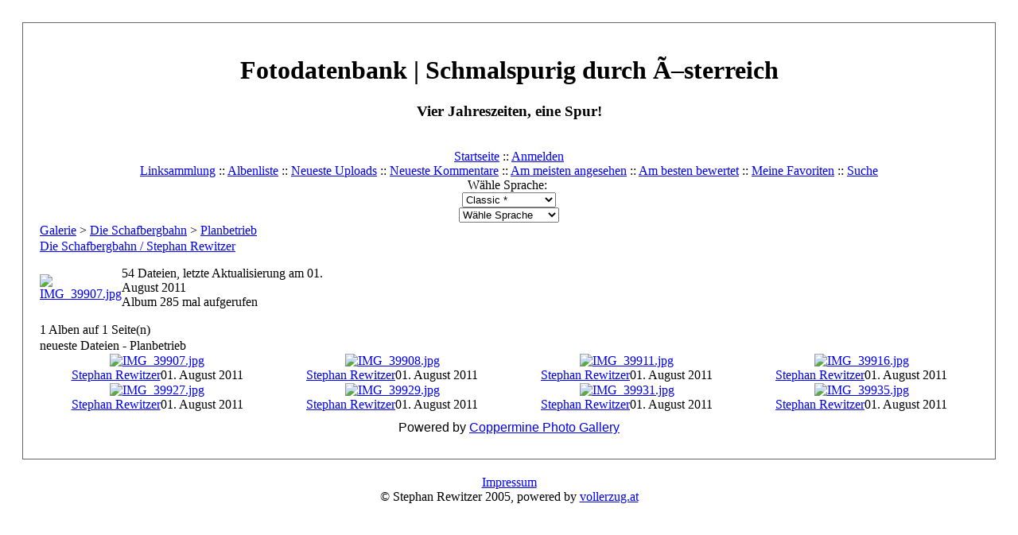

--- FILE ---
content_type: text/html; charset=utf-8
request_url: https://www.schmalspur-fotos.at/index.php?cat=98
body_size: 3132
content:
<!DOCTYPE html PUBLIC "-//W3C//DTD XHTML 1.0 Transitional//EN" "http://www.w3.org/TR/xhtml1/DTD/xhtml1-transitional.dtd">

<html dir="ltr">
<head>
<meta http-equiv="Content-Type" content="text/html; charset=utf-8" />
<meta http-equiv="Pragma" content="no-cache" />
<title>Galerie > Die Schafbergbahn > Planbetrieb - Fotodatenbank | Schmalspurig durch Ã–sterreich</title>

<link rel="stylesheet" href="themes/classic/style.css" type="text/css" />
<script type="text/javascript" src="scripts.js"></script>
<!-- $Id: template.html 2688 2005-12-04 03:22:35Z donnoman $ -->
<script type="text/javascript">
/* <![CDATA[ */
    var js_vars = {"site_url":"http:\/\/www.schmalspur-fotos.at","debug":false,"icon_dir":"images\/icons\/","lang_close":"Schlie\u00dfen","icon_close_path":"images\/icons\/close.png"};
/* ]]> */
</script>
<script type="text/javascript" src="js/jquery-1.7.2.js"></script>
<script type="text/javascript" src="js/scripts.js"></script>
<script type="text/javascript" src="js/jquery.greybox.js"></script>
<script type="text/javascript" src="js/jquery.elastic.js"></script>

</head>
<body>
  
  <table width="100%" border="0" cellpadding="20" cellspacing="20">
    <tr>
      <td valign="top" style="border: 1px solid #666666;background-color:#FFFFFF;">
        <table width="100%" border="0" cellspacing="0" cellpadding="0">
          <tr>
            <td>
              <a href="index.php"><img src="themes/classic/images/site_logo.png" border="0" alt="" /></a><br />
            </td>
            <td width="100%" align="center">
              <h1>Fotodatenbank | Schmalspurig durch Ã–sterreich</h1>
              <h3>Vier Jahreszeiten, eine Spur!</h3><br />
                          <!-- BEGIN home -->
        <a href="index.php" title="Gehe zur Startseite" >Startseite</a> ::
  <!-- END home -->                    <!-- BEGIN login -->
        <a href="login.php?referer=index.php%3Fcat%3D98" title="Melde mich an" >Anmelden</a> 
  <!-- END login -->   <br />             <!-- BEGIN custom_link -->
        <a href="links.php" title="Linksammlung" >Linksammlung</a> ::
  <!-- END custom_link -->  <!-- BEGIN album_list -->
        <a href="index.php?cat=98" title="Gehe zur Albenliste" >Albenliste</a> ::
  <!-- END album_list -->  <!-- BEGIN lastup -->
        <a href="thumbnails.php?album=lastup&amp;cat=98" title="Zeige neueste Uploads an" rel="nofollow">Neueste Uploads</a> ::
  <!-- END lastup -->  <!-- BEGIN lastcom -->
        <a href="thumbnails.php?album=lastcom&amp;cat=98" title="Zeige die neuesten Kommentare an" rel="nofollow">Neueste Kommentare</a> ::
  <!-- END lastcom -->  <!-- BEGIN topn -->
        <a href="thumbnails.php?album=topn&amp;cat=98" title="Zeige die am meisten angesehenen Dateien an" rel="nofollow">Am meisten angesehen</a> ::
  <!-- END topn -->  <!-- BEGIN toprated -->
        <a href="thumbnails.php?album=toprated&amp;cat=98" title="Zeige die am besten bewerteten Dateien an" rel="nofollow">Am besten bewertet</a> ::
  <!-- END toprated -->  <!-- BEGIN favpics -->
        <a href="thumbnails.php?album=favpics" title="Zeige meine Favoriten an" rel="nofollow">Meine Favoriten</a> ::
  <!-- END favpics -->  <!-- BEGIN search -->
        <a href="search.php" title="Durchsuche die Galerie" >Suche</a> 
  <!-- END search -->
            </td>
          </tr>
        </table>
        <table width="100%" border="0" cellspacing="0" cellpadding="0">
          <tr>
            <td align="center" valign="top">
              <div id="cpgChooseFlags" class="inline">Wähle Sprache: <a href="index.php?cat=98&amp;lang=xxx" rel="nofollow"><img src="images/flags/reset.png" border="0" width="16" height="11" alt="" title="Standard-Sprache" /></a>
</div>
            </td>
          </tr>
          <tr>
            <td align="center" valign="top">
              
<div id="cpgChooseThemeWrapper">
<form name="cpgChooseTheme" id="cpgChooseTheme" action="index.php" method="get" class="inline">
<select name="theme" class="listbox_lang" onchange="if (this.options[this.selectedIndex].value) window.location.href='index.php?cat=98&amp;theme=' + this.options[this.selectedIndex].value;">
<option selected="selected">Wähle Design</option><option value="classic"  selected="selected">Classic  *</option>
<option value="curve">Curve</option>
<option value="eyeball">Eyeball</option>
<option value="hardwired">Hardwired</option>
<option value="rainy_day">Rainy day</option>
<option value="water_drop">Water drop</option>
<option value="xxx">Standard-Design</option>
</select>
<noscript>
<input type="submit" name="theme_submit" value="los" class="listbox_lang" />&nbsp;
</noscript>
</form>
</div>

              
<div id="cpgChooseLanguageWrapper">
<form name="cpgChooseLanguage" id="cpgChooseLanguage" action="index.php" method="get" class="inline">
<select name="lang" class="listbox_lang" onchange="if (this.options[this.selectedIndex].value) window.location.href='index.php?cat=98&amp;lang=' + this.options[this.selectedIndex].value;">
<option>Wähle Sprache</option>
<option value="xxx">Standard-Sprache</option>
</select>
<noscript>
<input type="submit" name="language_submit" value="los" class="listbox_lang" />&nbsp;
</noscript>
</form>
</div>

            </td>
          </tr>
        </table>
        <img src="images/spacer.gif" width="1" height="15" alt="" />
        <br />
        <table width="100%" border="0" align="center" cellpadding="0" cellspacing="0">
          <tr>
            <td align="left" valign="top">
              
              
<!-- Start standard table -->
<table align="center" width="100%" cellspacing="1" cellpadding="0" class="maintable ">

        <tr>
            <td colspan="3" align="left" class="tableh1">
                <span class="statlink"><a href="index.php">Galerie</a> > <a href="index.php?cat=97">Die Schafbergbahn</a> > <a href="index.php?cat=98">Planbetrieb</a></span>
            </td>
        </tr>
</table>
<!-- End standard table -->

        <img src="images/spacer.gif" width="1" height="7" border="" alt="" /><br />

<!-- Start standard table -->
<table align="center" width="100%" cellspacing="1" cellpadding="0" class="maintable ">

        <tr class="tableb tableb_alternate">

        <td width="34%" valign="top">
        <table width="100%" cellspacing="0" cellpadding="0">
        <tr>
                <td colspan="3" height="1" align="left" valign="top" class="tableh2">
                        <span class="alblink"><a href="thumbnails.php?album=296">Die Schafbergbahn / Stephan Rewitzer</a></span>
                </td>
        </tr>
        <tr>
                <td colspan="3">
                        <img src="images/spacer.gif" width="1" height="1" border="0" alt="" /><br />
                </td>
        </tr>
        <tr>
                <td align="center" valign="middle" class="thumbnails">
                        <img src="images/spacer.gif" width="152" height="1" style="margin-top: 0px; margin-bottom: 0px; border: none;" alt="" /><br />
                        <a href="thumbnails.php?album=296" class="albums"><img src="albums/userpics/10001/thumb_IMG_39907.jpg" class="image thumbnail" width="150" height="100" border="0" alt="IMG_39907.jpg" /><br /></a>
                </td>
                <td>
                        <img src="images/spacer.gif" width="1" height="1" border="0" alt="" />
                </td>
                <td width="100%" valign="top" align="left" class="tableb tableb_alternate">
                        
                        <p></p>
                        <p class="album_stat">54 Dateien, letzte Aktualisierung am 01. August 2011<br />Album 285 mal aufgerufen</p>
                </td>
        </tr>
        </table>
        </td>

        <td width="34%" valign="top">
        <table width="100%" cellspacing="0" cellpadding="0">
        <tr>
                <td height="1" valign="top" class="tableh2">
                        &nbsp;
                </td>
        </tr>
        <tr>
                <td>
                        <img src="images/spacer.gif" width="1" height="1" border="0" alt="" /><br />
                </td>
        </tr>
        <tr>
                <td width="100%" valign="top" class="tableb tableb_alternate">
                    <div class="thumbnails" style="background-color:transparent"><img src="images/spacer.gif" width="1" height="1" border="0" class="image" style="border:0;margin-top:1px;margin-bottom:0" alt="" /></div>
                </td>
        </tr>
        </table>
        </td>

        <td width="34%" valign="top">
        <table width="100%" cellspacing="0" cellpadding="0">
        <tr>
                <td height="1" valign="top" class="tableh2">
                        &nbsp;
                </td>
        </tr>
        <tr>
                <td>
                        <img src="images/spacer.gif" width="1" height="1" border="0" alt="" /><br />
                </td>
        </tr>
        <tr>
                <td width="100%" valign="top" class="tableb tableb_alternate">
                    <div class="thumbnails" style="background-color:transparent"><img src="images/spacer.gif" width="1" height="1" border="0" class="image" style="border:0;margin-top:1px;margin-bottom:0" alt="" /></div>
                </td>
        </tr>
        </table>
        </td>

        </tr>

        <tr>
                <td colspan="3" style="padding: 0px;">
                        <table width="100%" cellspacing="0" cellpadding="0">
                                <tr>
                                       <td width="100%" align="left" valign="middle" class="tableh1" style="white-space: nowrap">1 Alben auf 1 Seite(n)</td>

                                </tr>
                        </table>
                </td>
        </tr>
</table>
<!-- End standard table -->

        <img src="images/spacer.gif" width="1" height="7" border="" alt="" /><br />

<!-- Start standard table -->
<table align="center" width="100%" cellspacing="1" cellpadding="0" class="maintable ">
        <tr>
                <td class="tableh1" colspan="4">neueste Dateien - Planbetrieb</td>
        </tr>

        <tr>

        <td valign="top" class="thumbnails" width ="25%" align="center">
                <table width="100%" cellpadding="0" cellspacing="0">
                        <tr>
                                <td align="center">
                                        <a href="displayimage.php?album=lastup&amp;cat=98&amp;pid=7871#top_display_media"><img src="albums/userpics/10001/thumb_IMG_39907.jpg" class="image thumbnail" width="400" height="267" border="0" alt="IMG_39907.jpg" title="Dateiname=IMG_39907.jpg
Dateigröße=240KB
Abmessungen: 1028x687
hinzugefügt am: 01. August 2011" /><br /></a>
                                        <span class="thumb_title thumb_title_owner"><a href="profile.php?uid=1">Stephan Rewitzer</a></span><span class="thumb_caption thumb_caption_ctime">01. August 2011</span>
                                        
                                </td>
                        </tr>
                </table>
        </td>

        <td valign="top" class="thumbnails" width ="25%" align="center">
                <table width="100%" cellpadding="0" cellspacing="0">
                        <tr>
                                <td align="center">
                                        <a href="displayimage.php?album=lastup&amp;cat=98&amp;pid=7870#top_display_media"><img src="albums/userpics/10001/thumb_IMG_39908.jpg" class="image thumbnail" width="400" height="267" border="0" alt="IMG_39908.jpg" title="Dateiname=IMG_39908.jpg
Dateigröße=227KB
Abmessungen: 1028x687
hinzugefügt am: 01. August 2011" /><br /></a>
                                        <span class="thumb_title thumb_title_owner"><a href="profile.php?uid=1">Stephan Rewitzer</a></span><span class="thumb_caption thumb_caption_ctime">01. August 2011</span>
                                        
                                </td>
                        </tr>
                </table>
        </td>

        <td valign="top" class="thumbnails" width ="25%" align="center">
                <table width="100%" cellpadding="0" cellspacing="0">
                        <tr>
                                <td align="center">
                                        <a href="displayimage.php?album=lastup&amp;cat=98&amp;pid=7869#top_display_media"><img src="albums/userpics/10001/thumb_IMG_39911.jpg" class="image thumbnail" width="400" height="267" border="0" alt="IMG_39911.jpg" title="Dateiname=IMG_39911.jpg
Dateigröße=119KB
Abmessungen: 1028x687
hinzugefügt am: 01. August 2011" /><br /></a>
                                        <span class="thumb_title thumb_title_owner"><a href="profile.php?uid=1">Stephan Rewitzer</a></span><span class="thumb_caption thumb_caption_ctime">01. August 2011</span>
                                        
                                </td>
                        </tr>
                </table>
        </td>

        <td valign="top" class="thumbnails" width ="25%" align="center">
                <table width="100%" cellpadding="0" cellspacing="0">
                        <tr>
                                <td align="center">
                                        <a href="displayimage.php?album=lastup&amp;cat=98&amp;pid=7867#top_display_media"><img src="albums/userpics/10001/thumb_IMG_39916.jpg" class="image thumbnail" width="400" height="267" border="0" alt="IMG_39916.jpg" title="Dateiname=IMG_39916.jpg
Dateigröße=218KB
Abmessungen: 1028x687
hinzugefügt am: 01. August 2011" /><br /></a>
                                        <span class="thumb_title thumb_title_owner"><a href="profile.php?uid=1">Stephan Rewitzer</a></span><span class="thumb_caption thumb_caption_ctime">01. August 2011</span>
                                        
                                </td>
                        </tr>
                </table>
        </td>

        </tr>
        <tr>

        <td valign="top" class="thumbnails" width ="25%" align="center">
                <table width="100%" cellpadding="0" cellspacing="0">
                        <tr>
                                <td align="center">
                                        <a href="displayimage.php?album=lastup&amp;cat=98&amp;pid=7863#top_display_media"><img src="albums/userpics/10001/thumb_IMG_39927.jpg" class="image thumbnail" width="400" height="267" border="0" alt="IMG_39927.jpg" title="Dateiname=IMG_39927.jpg
Dateigröße=178KB
Abmessungen: 1028x687
hinzugefügt am: 01. August 2011" /><br /></a>
                                        <span class="thumb_title thumb_title_owner"><a href="profile.php?uid=1">Stephan Rewitzer</a></span><span class="thumb_caption thumb_caption_ctime">01. August 2011</span>
                                        
                                </td>
                        </tr>
                </table>
        </td>

        <td valign="top" class="thumbnails" width ="25%" align="center">
                <table width="100%" cellpadding="0" cellspacing="0">
                        <tr>
                                <td align="center">
                                        <a href="displayimage.php?album=lastup&amp;cat=98&amp;pid=7862#top_display_media"><img src="albums/userpics/10001/thumb_IMG_39929.jpg" class="image thumbnail" width="400" height="267" border="0" alt="IMG_39929.jpg" title="Dateiname=IMG_39929.jpg
Dateigröße=59KB
Abmessungen: 1028x687
hinzugefügt am: 01. August 2011" /><br /></a>
                                        <span class="thumb_title thumb_title_owner"><a href="profile.php?uid=1">Stephan Rewitzer</a></span><span class="thumb_caption thumb_caption_ctime">01. August 2011</span>
                                        
                                </td>
                        </tr>
                </table>
        </td>

        <td valign="top" class="thumbnails" width ="25%" align="center">
                <table width="100%" cellpadding="0" cellspacing="0">
                        <tr>
                                <td align="center">
                                        <a href="displayimage.php?album=lastup&amp;cat=98&amp;pid=7861#top_display_media"><img src="albums/userpics/10001/thumb_IMG_39931.jpg" class="image thumbnail" width="267" height="400" border="0" alt="IMG_39931.jpg" title="Dateiname=IMG_39931.jpg
Dateigröße=234KB
Abmessungen: 687x1028
hinzugefügt am: 01. August 2011" /><br /></a>
                                        <span class="thumb_title thumb_title_owner"><a href="profile.php?uid=1">Stephan Rewitzer</a></span><span class="thumb_caption thumb_caption_ctime">01. August 2011</span>
                                        
                                </td>
                        </tr>
                </table>
        </td>

        <td valign="top" class="thumbnails" width ="25%" align="center">
                <table width="100%" cellpadding="0" cellspacing="0">
                        <tr>
                                <td align="center">
                                        <a href="displayimage.php?album=lastup&amp;cat=98&amp;pid=7860#top_display_media"><img src="albums/userpics/10001/thumb_IMG_39935.jpg" class="image thumbnail" width="400" height="267" border="0" alt="IMG_39935.jpg" title="Dateiname=IMG_39935.jpg
Dateigröße=299KB
Abmessungen: 1028x687
hinzugefügt am: 01. August 2011" /><br /></a>
                                        <span class="thumb_title thumb_title_owner"><a href="profile.php?uid=1">Stephan Rewitzer</a></span><span class="thumb_caption thumb_caption_ctime">01. August 2011</span>
                                        
                                </td>
                        </tr>
                </table>
        </td>

        </tr>
</table>
<!-- End standard table -->

        <img src="images/spacer.gif" width="1" height="7" border="" alt="" /><br />

<div class="footer" align="center" style="padding:10px;display:block;visibility:visible; font-family: Verdana,Arial,sans-serif;">Powered by <a href="http://coppermine-gallery.net/" title="Coppermine Photo Gallery" rel="external">Coppermine Photo Gallery</a></div>
            </tr>
        </table>
      </td>
    </tr>
  </table>
  <div id="vanity">
      <a id="v_php" href="http://www.php.net/" rel="external"></a>
      <a id="v_mysql" href="http://www.mysql.com/" rel="external"></a>
      <a id="v_xhtml" href="http://validator.w3.org/check/referer" rel="external"></a>
      <a id="v_css" href="http://jigsaw.w3.org/css-validator/check/referer" rel="external"></a>
</div><div align="center">&nbsp;<a href="impressum.php" class="gensmall"><h8>Impressum</h8></a>&nbsp;<br>
<h8>&copy; Stephan Rewitzer 2005, powered by <a href="http://vollerzug.at">vollerzug.at</a></h8>
<!--Coppermine Photo Gallery 1.6.10 (stable)-->
</body>
</html>
